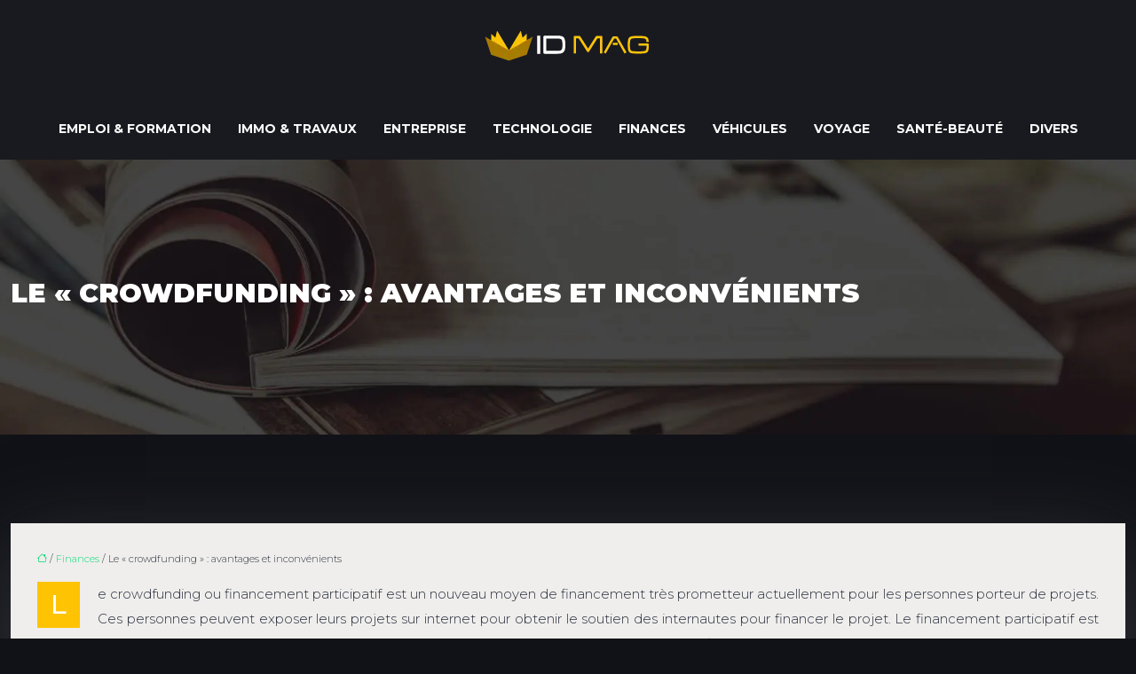

--- FILE ---
content_type: text/html; charset=UTF-8
request_url: https://www.id-mag.fr/le-crowdfunding-avantages-et-inconvenients/
body_size: 9957
content:
<!DOCTYPE html>
<html lang="fr-FR">
<head>
<meta charset="UTF-8" />
<meta name="viewport" content="width=device-width">
<link rel="shortcut icon" href="/wp-content/uploads/2024/02/favicon.png" />
<script type="application/ld+json">
{
    "@context": "https://schema.org",
    "@graph": [
        {
            "@type": "WebSite",
            "@id": "https://www.id-mag.fr#website",
            "url": "https://www.id-mag.fr",
            "name": "id-mag",
            "inLanguage": "fr-FR",
            "publisher": {
                "@id": "https://www.id-mag.fr#organization"
            }
        },
        {
            "@type": "Organization",
            "@id": "https://www.id-mag.fr#organization",
            "name": "id-mag",
            "url": "https://www.id-mag.fr",
            "logo": {
                "@type": "ImageObject",
                "@id": "https://www.id-mag.fr#logo",
                "url": "https://www.id-mag.fr/wp-content/uploads/2024/02/logo-ID-MAG.webp"
            }
        },
        {
            "@type": "Person",
            "@id": "https://www.id-mag.fr/author/id-mag#person",
            "name": "admin",
            "jobTitle": "Rédaction Web",
            "url": "https://www.id-mag.fr/author/id-mag",
            "worksFor": {
                "@id": "https://www.id-mag.fr#organization"
            },
            "image": {
                "@type": "ImageObject",
                "url": ""
            }
        },
        {
            "@type": "WebPage",
            "@id": "https://www.id-mag.fr/le-crowdfunding-avantages-et-inconvenients/#webpage",
            "url": "https://www.id-mag.fr/le-crowdfunding-avantages-et-inconvenients/",
            "name": "Les avantages et les inconvénients du crowdfunding",
            "isPartOf": {
                "@id": "https://www.id-mag.fr#website"
            },
            "breadcrumb": {
                "@id": "https://www.id-mag.fr/le-crowdfunding-avantages-et-inconvenients/#breadcrumb"
            },
            "inLanguage": "fr_FR"
        },
        {
            "@type": "Article",
            "@id": "https://www.id-mag.fr/le-crowdfunding-avantages-et-inconvenients/#article",
            "headline": "Le « crowdfunding » : avantages et inconvénients",
            "description": "Le crowdfunding met en relation les investisseurs et les promoteurs de projet sur des plateformes en ligne. Il présente des avantages et des inconvénients.",
            "mainEntityOfPage": {
                "@id": "https://www.id-mag.fr/le-crowdfunding-avantages-et-inconvenients/#webpage"
            },
            "wordCount": 513,
            "isAccessibleForFree": true,
            "articleSection": [
                "Finances"
            ],
            "datePublished": "2019-11-15T09:59:20+00:00",
            "author": {
                "@id": "https://www.id-mag.fr/author/id-mag#person"
            },
            "publisher": {
                "@id": "https://www.id-mag.fr#organization"
            },
            "inLanguage": "fr-FR"
        },
        {
            "@type": "BreadcrumbList",
            "@id": "https://www.id-mag.fr/le-crowdfunding-avantages-et-inconvenients/#breadcrumb",
            "itemListElement": [
                {
                    "@type": "ListItem",
                    "position": 1,
                    "name": "Accueil",
                    "item": "https://www.id-mag.fr/"
                },
                {
                    "@type": "ListItem",
                    "position": 2,
                    "name": "Finances",
                    "item": "https://www.id-mag.fr/finances/"
                },
                {
                    "@type": "ListItem",
                    "position": 3,
                    "name": "Le « crowdfunding » : avantages et inconvénients",
                    "item": "https://www.id-mag.fr/le-crowdfunding-avantages-et-inconvenients/"
                }
            ]
        }
    ]
}</script>
<meta name='robots' content='max-image-preview:large' />
<title>Les avantages et les inconvénients du crowdfunding</title><meta name="description" content="Le crowdfunding met en relation les investisseurs et les promoteurs de projet sur des plateformes en ligne. Il présente des avantages et des inconvénients."><link rel="alternate" title="oEmbed (JSON)" type="application/json+oembed" href="https://www.id-mag.fr/wp-json/oembed/1.0/embed?url=https%3A%2F%2Fwww.id-mag.fr%2Fle-crowdfunding-avantages-et-inconvenients%2F" />
<link rel="alternate" title="oEmbed (XML)" type="text/xml+oembed" href="https://www.id-mag.fr/wp-json/oembed/1.0/embed?url=https%3A%2F%2Fwww.id-mag.fr%2Fle-crowdfunding-avantages-et-inconvenients%2F&#038;format=xml" />
<style id='wp-img-auto-sizes-contain-inline-css' type='text/css'>
img:is([sizes=auto i],[sizes^="auto," i]){contain-intrinsic-size:3000px 1500px}
/*# sourceURL=wp-img-auto-sizes-contain-inline-css */
</style>
<style id='wp-block-library-inline-css' type='text/css'>
:root{--wp-block-synced-color:#7a00df;--wp-block-synced-color--rgb:122,0,223;--wp-bound-block-color:var(--wp-block-synced-color);--wp-editor-canvas-background:#ddd;--wp-admin-theme-color:#007cba;--wp-admin-theme-color--rgb:0,124,186;--wp-admin-theme-color-darker-10:#006ba1;--wp-admin-theme-color-darker-10--rgb:0,107,160.5;--wp-admin-theme-color-darker-20:#005a87;--wp-admin-theme-color-darker-20--rgb:0,90,135;--wp-admin-border-width-focus:2px}@media (min-resolution:192dpi){:root{--wp-admin-border-width-focus:1.5px}}.wp-element-button{cursor:pointer}:root .has-very-light-gray-background-color{background-color:#eee}:root .has-very-dark-gray-background-color{background-color:#313131}:root .has-very-light-gray-color{color:#eee}:root .has-very-dark-gray-color{color:#313131}:root .has-vivid-green-cyan-to-vivid-cyan-blue-gradient-background{background:linear-gradient(135deg,#00d084,#0693e3)}:root .has-purple-crush-gradient-background{background:linear-gradient(135deg,#34e2e4,#4721fb 50%,#ab1dfe)}:root .has-hazy-dawn-gradient-background{background:linear-gradient(135deg,#faaca8,#dad0ec)}:root .has-subdued-olive-gradient-background{background:linear-gradient(135deg,#fafae1,#67a671)}:root .has-atomic-cream-gradient-background{background:linear-gradient(135deg,#fdd79a,#004a59)}:root .has-nightshade-gradient-background{background:linear-gradient(135deg,#330968,#31cdcf)}:root .has-midnight-gradient-background{background:linear-gradient(135deg,#020381,#2874fc)}:root{--wp--preset--font-size--normal:16px;--wp--preset--font-size--huge:42px}.has-regular-font-size{font-size:1em}.has-larger-font-size{font-size:2.625em}.has-normal-font-size{font-size:var(--wp--preset--font-size--normal)}.has-huge-font-size{font-size:var(--wp--preset--font-size--huge)}.has-text-align-center{text-align:center}.has-text-align-left{text-align:left}.has-text-align-right{text-align:right}.has-fit-text{white-space:nowrap!important}#end-resizable-editor-section{display:none}.aligncenter{clear:both}.items-justified-left{justify-content:flex-start}.items-justified-center{justify-content:center}.items-justified-right{justify-content:flex-end}.items-justified-space-between{justify-content:space-between}.screen-reader-text{border:0;clip-path:inset(50%);height:1px;margin:-1px;overflow:hidden;padding:0;position:absolute;width:1px;word-wrap:normal!important}.screen-reader-text:focus{background-color:#ddd;clip-path:none;color:#444;display:block;font-size:1em;height:auto;left:5px;line-height:normal;padding:15px 23px 14px;text-decoration:none;top:5px;width:auto;z-index:100000}html :where(.has-border-color){border-style:solid}html :where([style*=border-top-color]){border-top-style:solid}html :where([style*=border-right-color]){border-right-style:solid}html :where([style*=border-bottom-color]){border-bottom-style:solid}html :where([style*=border-left-color]){border-left-style:solid}html :where([style*=border-width]){border-style:solid}html :where([style*=border-top-width]){border-top-style:solid}html :where([style*=border-right-width]){border-right-style:solid}html :where([style*=border-bottom-width]){border-bottom-style:solid}html :where([style*=border-left-width]){border-left-style:solid}html :where(img[class*=wp-image-]){height:auto;max-width:100%}:where(figure){margin:0 0 1em}html :where(.is-position-sticky){--wp-admin--admin-bar--position-offset:var(--wp-admin--admin-bar--height,0px)}@media screen and (max-width:600px){html :where(.is-position-sticky){--wp-admin--admin-bar--position-offset:0px}}

/*# sourceURL=wp-block-library-inline-css */
</style><style id='global-styles-inline-css' type='text/css'>
:root{--wp--preset--aspect-ratio--square: 1;--wp--preset--aspect-ratio--4-3: 4/3;--wp--preset--aspect-ratio--3-4: 3/4;--wp--preset--aspect-ratio--3-2: 3/2;--wp--preset--aspect-ratio--2-3: 2/3;--wp--preset--aspect-ratio--16-9: 16/9;--wp--preset--aspect-ratio--9-16: 9/16;--wp--preset--color--black: #000000;--wp--preset--color--cyan-bluish-gray: #abb8c3;--wp--preset--color--white: #ffffff;--wp--preset--color--pale-pink: #f78da7;--wp--preset--color--vivid-red: #cf2e2e;--wp--preset--color--luminous-vivid-orange: #ff6900;--wp--preset--color--luminous-vivid-amber: #fcb900;--wp--preset--color--light-green-cyan: #7bdcb5;--wp--preset--color--vivid-green-cyan: #00d084;--wp--preset--color--pale-cyan-blue: #8ed1fc;--wp--preset--color--vivid-cyan-blue: #0693e3;--wp--preset--color--vivid-purple: #9b51e0;--wp--preset--color--base: #f9f9f9;--wp--preset--color--base-2: #ffffff;--wp--preset--color--contrast: #111111;--wp--preset--color--contrast-2: #636363;--wp--preset--color--contrast-3: #A4A4A4;--wp--preset--color--accent: #cfcabe;--wp--preset--color--accent-2: #c2a990;--wp--preset--color--accent-3: #d8613c;--wp--preset--color--accent-4: #b1c5a4;--wp--preset--color--accent-5: #b5bdbc;--wp--preset--gradient--vivid-cyan-blue-to-vivid-purple: linear-gradient(135deg,rgb(6,147,227) 0%,rgb(155,81,224) 100%);--wp--preset--gradient--light-green-cyan-to-vivid-green-cyan: linear-gradient(135deg,rgb(122,220,180) 0%,rgb(0,208,130) 100%);--wp--preset--gradient--luminous-vivid-amber-to-luminous-vivid-orange: linear-gradient(135deg,rgb(252,185,0) 0%,rgb(255,105,0) 100%);--wp--preset--gradient--luminous-vivid-orange-to-vivid-red: linear-gradient(135deg,rgb(255,105,0) 0%,rgb(207,46,46) 100%);--wp--preset--gradient--very-light-gray-to-cyan-bluish-gray: linear-gradient(135deg,rgb(238,238,238) 0%,rgb(169,184,195) 100%);--wp--preset--gradient--cool-to-warm-spectrum: linear-gradient(135deg,rgb(74,234,220) 0%,rgb(151,120,209) 20%,rgb(207,42,186) 40%,rgb(238,44,130) 60%,rgb(251,105,98) 80%,rgb(254,248,76) 100%);--wp--preset--gradient--blush-light-purple: linear-gradient(135deg,rgb(255,206,236) 0%,rgb(152,150,240) 100%);--wp--preset--gradient--blush-bordeaux: linear-gradient(135deg,rgb(254,205,165) 0%,rgb(254,45,45) 50%,rgb(107,0,62) 100%);--wp--preset--gradient--luminous-dusk: linear-gradient(135deg,rgb(255,203,112) 0%,rgb(199,81,192) 50%,rgb(65,88,208) 100%);--wp--preset--gradient--pale-ocean: linear-gradient(135deg,rgb(255,245,203) 0%,rgb(182,227,212) 50%,rgb(51,167,181) 100%);--wp--preset--gradient--electric-grass: linear-gradient(135deg,rgb(202,248,128) 0%,rgb(113,206,126) 100%);--wp--preset--gradient--midnight: linear-gradient(135deg,rgb(2,3,129) 0%,rgb(40,116,252) 100%);--wp--preset--gradient--gradient-1: linear-gradient(to bottom, #cfcabe 0%, #F9F9F9 100%);--wp--preset--gradient--gradient-2: linear-gradient(to bottom, #C2A990 0%, #F9F9F9 100%);--wp--preset--gradient--gradient-3: linear-gradient(to bottom, #D8613C 0%, #F9F9F9 100%);--wp--preset--gradient--gradient-4: linear-gradient(to bottom, #B1C5A4 0%, #F9F9F9 100%);--wp--preset--gradient--gradient-5: linear-gradient(to bottom, #B5BDBC 0%, #F9F9F9 100%);--wp--preset--gradient--gradient-6: linear-gradient(to bottom, #A4A4A4 0%, #F9F9F9 100%);--wp--preset--gradient--gradient-7: linear-gradient(to bottom, #cfcabe 50%, #F9F9F9 50%);--wp--preset--gradient--gradient-8: linear-gradient(to bottom, #C2A990 50%, #F9F9F9 50%);--wp--preset--gradient--gradient-9: linear-gradient(to bottom, #D8613C 50%, #F9F9F9 50%);--wp--preset--gradient--gradient-10: linear-gradient(to bottom, #B1C5A4 50%, #F9F9F9 50%);--wp--preset--gradient--gradient-11: linear-gradient(to bottom, #B5BDBC 50%, #F9F9F9 50%);--wp--preset--gradient--gradient-12: linear-gradient(to bottom, #A4A4A4 50%, #F9F9F9 50%);--wp--preset--font-size--small: 13px;--wp--preset--font-size--medium: 20px;--wp--preset--font-size--large: 36px;--wp--preset--font-size--x-large: 42px;--wp--preset--spacing--20: min(1.5rem, 2vw);--wp--preset--spacing--30: min(2.5rem, 3vw);--wp--preset--spacing--40: min(4rem, 5vw);--wp--preset--spacing--50: min(6.5rem, 8vw);--wp--preset--spacing--60: min(10.5rem, 13vw);--wp--preset--spacing--70: 3.38rem;--wp--preset--spacing--80: 5.06rem;--wp--preset--spacing--10: 1rem;--wp--preset--shadow--natural: 6px 6px 9px rgba(0, 0, 0, 0.2);--wp--preset--shadow--deep: 12px 12px 50px rgba(0, 0, 0, 0.4);--wp--preset--shadow--sharp: 6px 6px 0px rgba(0, 0, 0, 0.2);--wp--preset--shadow--outlined: 6px 6px 0px -3px rgb(255, 255, 255), 6px 6px rgb(0, 0, 0);--wp--preset--shadow--crisp: 6px 6px 0px rgb(0, 0, 0);}:root { --wp--style--global--content-size: 1320px;--wp--style--global--wide-size: 1920px; }:where(body) { margin: 0; }.wp-site-blocks { padding-top: var(--wp--style--root--padding-top); padding-bottom: var(--wp--style--root--padding-bottom); }.has-global-padding { padding-right: var(--wp--style--root--padding-right); padding-left: var(--wp--style--root--padding-left); }.has-global-padding > .alignfull { margin-right: calc(var(--wp--style--root--padding-right) * -1); margin-left: calc(var(--wp--style--root--padding-left) * -1); }.has-global-padding :where(:not(.alignfull.is-layout-flow) > .has-global-padding:not(.wp-block-block, .alignfull)) { padding-right: 0; padding-left: 0; }.has-global-padding :where(:not(.alignfull.is-layout-flow) > .has-global-padding:not(.wp-block-block, .alignfull)) > .alignfull { margin-left: 0; margin-right: 0; }.wp-site-blocks > .alignleft { float: left; margin-right: 2em; }.wp-site-blocks > .alignright { float: right; margin-left: 2em; }.wp-site-blocks > .aligncenter { justify-content: center; margin-left: auto; margin-right: auto; }:where(.wp-site-blocks) > * { margin-block-start: 1.2rem; margin-block-end: 0; }:where(.wp-site-blocks) > :first-child { margin-block-start: 0; }:where(.wp-site-blocks) > :last-child { margin-block-end: 0; }:root { --wp--style--block-gap: 1.2rem; }:root :where(.is-layout-flow) > :first-child{margin-block-start: 0;}:root :where(.is-layout-flow) > :last-child{margin-block-end: 0;}:root :where(.is-layout-flow) > *{margin-block-start: 1.2rem;margin-block-end: 0;}:root :where(.is-layout-constrained) > :first-child{margin-block-start: 0;}:root :where(.is-layout-constrained) > :last-child{margin-block-end: 0;}:root :where(.is-layout-constrained) > *{margin-block-start: 1.2rem;margin-block-end: 0;}:root :where(.is-layout-flex){gap: 1.2rem;}:root :where(.is-layout-grid){gap: 1.2rem;}.is-layout-flow > .alignleft{float: left;margin-inline-start: 0;margin-inline-end: 2em;}.is-layout-flow > .alignright{float: right;margin-inline-start: 2em;margin-inline-end: 0;}.is-layout-flow > .aligncenter{margin-left: auto !important;margin-right: auto !important;}.is-layout-constrained > .alignleft{float: left;margin-inline-start: 0;margin-inline-end: 2em;}.is-layout-constrained > .alignright{float: right;margin-inline-start: 2em;margin-inline-end: 0;}.is-layout-constrained > .aligncenter{margin-left: auto !important;margin-right: auto !important;}.is-layout-constrained > :where(:not(.alignleft):not(.alignright):not(.alignfull)){max-width: var(--wp--style--global--content-size);margin-left: auto !important;margin-right: auto !important;}.is-layout-constrained > .alignwide{max-width: var(--wp--style--global--wide-size);}body .is-layout-flex{display: flex;}.is-layout-flex{flex-wrap: wrap;align-items: center;}.is-layout-flex > :is(*, div){margin: 0;}body .is-layout-grid{display: grid;}.is-layout-grid > :is(*, div){margin: 0;}body{--wp--style--root--padding-top: 0px;--wp--style--root--padding-right: var(--wp--preset--spacing--50);--wp--style--root--padding-bottom: 0px;--wp--style--root--padding-left: var(--wp--preset--spacing--50);}a:where(:not(.wp-element-button)){text-decoration: underline;}:root :where(a:where(:not(.wp-element-button)):hover){text-decoration: none;}:root :where(.wp-element-button, .wp-block-button__link){background-color: var(--wp--preset--color--contrast);border-radius: .33rem;border-color: var(--wp--preset--color--contrast);border-width: 0;color: var(--wp--preset--color--base);font-family: inherit;font-size: var(--wp--preset--font-size--small);font-style: normal;font-weight: 500;letter-spacing: inherit;line-height: inherit;padding-top: 0.6rem;padding-right: 1rem;padding-bottom: 0.6rem;padding-left: 1rem;text-decoration: none;text-transform: inherit;}:root :where(.wp-element-button:hover, .wp-block-button__link:hover){background-color: var(--wp--preset--color--contrast-2);border-color: var(--wp--preset--color--contrast-2);color: var(--wp--preset--color--base);}:root :where(.wp-element-button:focus, .wp-block-button__link:focus){background-color: var(--wp--preset--color--contrast-2);border-color: var(--wp--preset--color--contrast-2);color: var(--wp--preset--color--base);outline-color: var(--wp--preset--color--contrast);outline-offset: 2px;outline-style: dotted;outline-width: 1px;}:root :where(.wp-element-button:active, .wp-block-button__link:active){background-color: var(--wp--preset--color--contrast);color: var(--wp--preset--color--base);}:root :where(.wp-element-caption, .wp-block-audio figcaption, .wp-block-embed figcaption, .wp-block-gallery figcaption, .wp-block-image figcaption, .wp-block-table figcaption, .wp-block-video figcaption){color: var(--wp--preset--color--contrast-2);font-family: var(--wp--preset--font-family--body);font-size: 0.8rem;}.has-black-color{color: var(--wp--preset--color--black) !important;}.has-cyan-bluish-gray-color{color: var(--wp--preset--color--cyan-bluish-gray) !important;}.has-white-color{color: var(--wp--preset--color--white) !important;}.has-pale-pink-color{color: var(--wp--preset--color--pale-pink) !important;}.has-vivid-red-color{color: var(--wp--preset--color--vivid-red) !important;}.has-luminous-vivid-orange-color{color: var(--wp--preset--color--luminous-vivid-orange) !important;}.has-luminous-vivid-amber-color{color: var(--wp--preset--color--luminous-vivid-amber) !important;}.has-light-green-cyan-color{color: var(--wp--preset--color--light-green-cyan) !important;}.has-vivid-green-cyan-color{color: var(--wp--preset--color--vivid-green-cyan) !important;}.has-pale-cyan-blue-color{color: var(--wp--preset--color--pale-cyan-blue) !important;}.has-vivid-cyan-blue-color{color: var(--wp--preset--color--vivid-cyan-blue) !important;}.has-vivid-purple-color{color: var(--wp--preset--color--vivid-purple) !important;}.has-base-color{color: var(--wp--preset--color--base) !important;}.has-base-2-color{color: var(--wp--preset--color--base-2) !important;}.has-contrast-color{color: var(--wp--preset--color--contrast) !important;}.has-contrast-2-color{color: var(--wp--preset--color--contrast-2) !important;}.has-contrast-3-color{color: var(--wp--preset--color--contrast-3) !important;}.has-accent-color{color: var(--wp--preset--color--accent) !important;}.has-accent-2-color{color: var(--wp--preset--color--accent-2) !important;}.has-accent-3-color{color: var(--wp--preset--color--accent-3) !important;}.has-accent-4-color{color: var(--wp--preset--color--accent-4) !important;}.has-accent-5-color{color: var(--wp--preset--color--accent-5) !important;}.has-black-background-color{background-color: var(--wp--preset--color--black) !important;}.has-cyan-bluish-gray-background-color{background-color: var(--wp--preset--color--cyan-bluish-gray) !important;}.has-white-background-color{background-color: var(--wp--preset--color--white) !important;}.has-pale-pink-background-color{background-color: var(--wp--preset--color--pale-pink) !important;}.has-vivid-red-background-color{background-color: var(--wp--preset--color--vivid-red) !important;}.has-luminous-vivid-orange-background-color{background-color: var(--wp--preset--color--luminous-vivid-orange) !important;}.has-luminous-vivid-amber-background-color{background-color: var(--wp--preset--color--luminous-vivid-amber) !important;}.has-light-green-cyan-background-color{background-color: var(--wp--preset--color--light-green-cyan) !important;}.has-vivid-green-cyan-background-color{background-color: var(--wp--preset--color--vivid-green-cyan) !important;}.has-pale-cyan-blue-background-color{background-color: var(--wp--preset--color--pale-cyan-blue) !important;}.has-vivid-cyan-blue-background-color{background-color: var(--wp--preset--color--vivid-cyan-blue) !important;}.has-vivid-purple-background-color{background-color: var(--wp--preset--color--vivid-purple) !important;}.has-base-background-color{background-color: var(--wp--preset--color--base) !important;}.has-base-2-background-color{background-color: var(--wp--preset--color--base-2) !important;}.has-contrast-background-color{background-color: var(--wp--preset--color--contrast) !important;}.has-contrast-2-background-color{background-color: var(--wp--preset--color--contrast-2) !important;}.has-contrast-3-background-color{background-color: var(--wp--preset--color--contrast-3) !important;}.has-accent-background-color{background-color: var(--wp--preset--color--accent) !important;}.has-accent-2-background-color{background-color: var(--wp--preset--color--accent-2) !important;}.has-accent-3-background-color{background-color: var(--wp--preset--color--accent-3) !important;}.has-accent-4-background-color{background-color: var(--wp--preset--color--accent-4) !important;}.has-accent-5-background-color{background-color: var(--wp--preset--color--accent-5) !important;}.has-black-border-color{border-color: var(--wp--preset--color--black) !important;}.has-cyan-bluish-gray-border-color{border-color: var(--wp--preset--color--cyan-bluish-gray) !important;}.has-white-border-color{border-color: var(--wp--preset--color--white) !important;}.has-pale-pink-border-color{border-color: var(--wp--preset--color--pale-pink) !important;}.has-vivid-red-border-color{border-color: var(--wp--preset--color--vivid-red) !important;}.has-luminous-vivid-orange-border-color{border-color: var(--wp--preset--color--luminous-vivid-orange) !important;}.has-luminous-vivid-amber-border-color{border-color: var(--wp--preset--color--luminous-vivid-amber) !important;}.has-light-green-cyan-border-color{border-color: var(--wp--preset--color--light-green-cyan) !important;}.has-vivid-green-cyan-border-color{border-color: var(--wp--preset--color--vivid-green-cyan) !important;}.has-pale-cyan-blue-border-color{border-color: var(--wp--preset--color--pale-cyan-blue) !important;}.has-vivid-cyan-blue-border-color{border-color: var(--wp--preset--color--vivid-cyan-blue) !important;}.has-vivid-purple-border-color{border-color: var(--wp--preset--color--vivid-purple) !important;}.has-base-border-color{border-color: var(--wp--preset--color--base) !important;}.has-base-2-border-color{border-color: var(--wp--preset--color--base-2) !important;}.has-contrast-border-color{border-color: var(--wp--preset--color--contrast) !important;}.has-contrast-2-border-color{border-color: var(--wp--preset--color--contrast-2) !important;}.has-contrast-3-border-color{border-color: var(--wp--preset--color--contrast-3) !important;}.has-accent-border-color{border-color: var(--wp--preset--color--accent) !important;}.has-accent-2-border-color{border-color: var(--wp--preset--color--accent-2) !important;}.has-accent-3-border-color{border-color: var(--wp--preset--color--accent-3) !important;}.has-accent-4-border-color{border-color: var(--wp--preset--color--accent-4) !important;}.has-accent-5-border-color{border-color: var(--wp--preset--color--accent-5) !important;}.has-vivid-cyan-blue-to-vivid-purple-gradient-background{background: var(--wp--preset--gradient--vivid-cyan-blue-to-vivid-purple) !important;}.has-light-green-cyan-to-vivid-green-cyan-gradient-background{background: var(--wp--preset--gradient--light-green-cyan-to-vivid-green-cyan) !important;}.has-luminous-vivid-amber-to-luminous-vivid-orange-gradient-background{background: var(--wp--preset--gradient--luminous-vivid-amber-to-luminous-vivid-orange) !important;}.has-luminous-vivid-orange-to-vivid-red-gradient-background{background: var(--wp--preset--gradient--luminous-vivid-orange-to-vivid-red) !important;}.has-very-light-gray-to-cyan-bluish-gray-gradient-background{background: var(--wp--preset--gradient--very-light-gray-to-cyan-bluish-gray) !important;}.has-cool-to-warm-spectrum-gradient-background{background: var(--wp--preset--gradient--cool-to-warm-spectrum) !important;}.has-blush-light-purple-gradient-background{background: var(--wp--preset--gradient--blush-light-purple) !important;}.has-blush-bordeaux-gradient-background{background: var(--wp--preset--gradient--blush-bordeaux) !important;}.has-luminous-dusk-gradient-background{background: var(--wp--preset--gradient--luminous-dusk) !important;}.has-pale-ocean-gradient-background{background: var(--wp--preset--gradient--pale-ocean) !important;}.has-electric-grass-gradient-background{background: var(--wp--preset--gradient--electric-grass) !important;}.has-midnight-gradient-background{background: var(--wp--preset--gradient--midnight) !important;}.has-gradient-1-gradient-background{background: var(--wp--preset--gradient--gradient-1) !important;}.has-gradient-2-gradient-background{background: var(--wp--preset--gradient--gradient-2) !important;}.has-gradient-3-gradient-background{background: var(--wp--preset--gradient--gradient-3) !important;}.has-gradient-4-gradient-background{background: var(--wp--preset--gradient--gradient-4) !important;}.has-gradient-5-gradient-background{background: var(--wp--preset--gradient--gradient-5) !important;}.has-gradient-6-gradient-background{background: var(--wp--preset--gradient--gradient-6) !important;}.has-gradient-7-gradient-background{background: var(--wp--preset--gradient--gradient-7) !important;}.has-gradient-8-gradient-background{background: var(--wp--preset--gradient--gradient-8) !important;}.has-gradient-9-gradient-background{background: var(--wp--preset--gradient--gradient-9) !important;}.has-gradient-10-gradient-background{background: var(--wp--preset--gradient--gradient-10) !important;}.has-gradient-11-gradient-background{background: var(--wp--preset--gradient--gradient-11) !important;}.has-gradient-12-gradient-background{background: var(--wp--preset--gradient--gradient-12) !important;}.has-small-font-size{font-size: var(--wp--preset--font-size--small) !important;}.has-medium-font-size{font-size: var(--wp--preset--font-size--medium) !important;}.has-large-font-size{font-size: var(--wp--preset--font-size--large) !important;}.has-x-large-font-size{font-size: var(--wp--preset--font-size--x-large) !important;}
/*# sourceURL=global-styles-inline-css */
</style>

<link rel='stylesheet' id='default-css' href='https://www.id-mag.fr/wp-content/themes/factory-templates-4/style.css?ver=2faea7ec8e8de3a2c935680a468e621d' type='text/css' media='all' />
<link rel='stylesheet' id='bootstrap5-css' href='https://www.id-mag.fr/wp-content/themes/factory-templates-4/css/bootstrap.min.css?ver=2faea7ec8e8de3a2c935680a468e621d' type='text/css' media='all' />
<link rel='stylesheet' id='bootstrap-icon-css' href='https://www.id-mag.fr/wp-content/themes/factory-templates-4/css/bootstrap-icons.css?ver=2faea7ec8e8de3a2c935680a468e621d' type='text/css' media='all' />
<link rel='stylesheet' id='global-css' href='https://www.id-mag.fr/wp-content/themes/factory-templates-4/css/global.css?ver=2faea7ec8e8de3a2c935680a468e621d' type='text/css' media='all' />
<link rel='stylesheet' id='light-theme-css' href='https://www.id-mag.fr/wp-content/themes/factory-templates-4/css/light.css?ver=2faea7ec8e8de3a2c935680a468e621d' type='text/css' media='all' />
<script type="text/javascript" src="https://code.jquery.com/jquery-3.2.1.min.js?ver=2faea7ec8e8de3a2c935680a468e621d" id="jquery3.2.1-js"></script>
<script type="text/javascript" src="https://www.id-mag.fr/wp-content/themes/factory-templates-4/js/fn.js?ver=2faea7ec8e8de3a2c935680a468e621d" id="default_script-js"></script>
<link rel="https://api.w.org/" href="https://www.id-mag.fr/wp-json/" /><link rel="alternate" title="JSON" type="application/json" href="https://www.id-mag.fr/wp-json/wp/v2/posts/25126" /><link rel="EditURI" type="application/rsd+xml" title="RSD" href="https://www.id-mag.fr/xmlrpc.php?rsd" />
<link rel="canonical" href="https://www.id-mag.fr/le-crowdfunding-avantages-et-inconvenients/" />
<link rel='shortlink' href='https://www.id-mag.fr/?p=25126' />
 
<link href="https://fonts.googleapis.com/css?family=Montserrat:100,200,300,400,500,600,700,800,900&display=swap" rel="stylesheet">
<meta name="google-site-verification" content="0A2Q9RWSJ66Uiw2M7G922XiEmEUMsyeifEpbXibLyag" />
 
<style type="text/css">
.default_color_background,.menu-bars{background-color : #FEC303 }.default_color_text,a,h1 span,h2 span,h3 span,h4 span,h5 span,h6 span{color :#FEC303 }.navigation li a,.navigation li.disabled,.navigation li.active a,.owl-dots .owl-dot.active span,.owl-dots .owl-dot:hover span{background-color: #FEC303;}
.block-spc{border-color:#FEC303}
.page-content a{color : #03d775 }.page-content a:hover{color : #ffca2c }.home .body-content a{color : #03d775 }.home .body-content a:hover{color : #ffca2c }.col-menu,.main-navigation{background-color:#191a1f;}.main-navigation.scrolled{background-color:#191a1f;}.main-navigation.scrolled{box-shadow: none;-moz-box-shadow: none;-webkit-box-shadow: none;}.main-navigation .logo-main{padding: 20px 0 30px;}.main-navigation .logo-main{height: auto;}.main-navigation  .logo-sticky{height: 45px;}.main-navigation .sub-menu{background-color: #191a1f;}nav li a{font-size:14px;}nav li a{line-height:40px;}nav li a{color:#fff!important;}nav li:hover > a,.current-menu-item > a{color:#fec303!important;}.archive h1{color:#fff!important;}.category .subheader,.single .subheader{padding:130px 0 130px }.archive h1{text-align:left!important;} .archive h1{font-size:30px}  .archive h2,.cat-description h2{font-size:25px} .archive h2 a,.cat-description h2{color:#000000!important;}.archive .readmore{background-color:#FEC303;}.archive .readmore{color:#1e2428;}.archive .readmore:hover{background-color:#313237;}.archive .readmore:hover{color:#fff;}.archive .readmore{padding:8px 20px;}.single h1{color:#fff!important;}.single .the-post h2{color:#171717!important;}.single .the-post h3{color:#171717!important;}.single .the-post h4{color:#171717!important;}.single .the-post h5{color:#171717!important;}.single .the-post h6{color:#171717!important;} .single .post-content a{color:#03d775} .single .post-content a:hover{color:#ffca2c}.single h1{text-align:left!important;}.single h1{font-size: 30px}.single h2{font-size: 25px}.single h3{font-size: 21px}.single .the-post p:first-child::first-letter{background-color: #FEC303;padding: 8px 5px;margin-right: 4px;margin-bottom:4px}#back_to_top{background-color:#FEC303;}#back_to_top i, #back_to_top svg{color:#fff;} footer{padding:40px 0 20px} #back_to_top {padding:3px 12px 6px;}</style>
<style>:root {
    --color-primary: #FEC303;
    --color-primary-light: #fffd03;
    --color-primary-dark: #b18802;
    --color-primary-hover: #e4af02;
    --color-primary-muted: #ffff04;
            --color-background: #111217;
    --color-text: #000000;
} </style>
<style id="custom-st" type="text/css">
body{font-style:normal;color:#2b313f;font-weight:300;font-size:15px;line-height:1.9;font-family:Montserrat,sans-serif;}h1,h2,h3,h4{font-weight:900;text-transform:uppercase;line-height:1.4;}h2 {font-style:italic;}a{text-decoration:none;}body:not(.home) .main-navigation{background-color:#191a1f;}.main-navigation {z-index:3;}.navbar{padding:0!important;}.navbar-toggler{border:none}nav li a{font-weight:700;text-transform:uppercase;font-style:normal;padding:15px!important;}.sub-menu li a{padding:0!important;line-height:30px;}p{text-align:justify;}.main-navigation .menu-item-has-children::after{top:20px;right:0;color:#FEC303;}.texte-intro{font-weight:900;text-transform:uppercase;font-style:italic;}hr{opacity:1;max-width:10%;border-width:0 0 2px 0!important;display:inline-block;width:100%;}.goutiere3{gap:3em;}.goutiere-zero{gap:0;}.anim-box .wp-block-cover__background{opacity:0.6!important;transition:all 0.6s ease;}.anim-box:hover .wp-block-cover__background{opacity:0.4!important;}.anim-box .wp-block-cover__image-background{width:calc(100% + 50px);-webkit-transition:-webkit-transform .35s;transition:-webkit-transform .35s;-o-transition:transform .35s;transition:transform .35s;transition:transform .35s,-webkit-transform .35s;-webkit-transform:translate3d(-40px,0,0);transform:translate3d(-40px,0,0);}.anim-box:hover .wp-block-cover__image-background{-webkit-transform:translate3d(0,0,0);transform:translate3d(0,0,0);}.fleche-bl img{-webkit-transition:all .4s;-o-transition:all .4s;transition:all .4s;display:inline-block;}.bloc-jaune:hover .fleche-bl img{position:relative;-webkit-transform:translateX(50%);-ms-transform:translateX(50%);transform:translateX(50%);}.partie{position:relative;margin-bottom:-19px;}.partie:before{content:"";position:absolute;top:100%;right:0;left:0;bottom:0;height:0;-webkit-transition:all .3s ease;-o-transition:all .3s ease;transition:all .3s ease;background-color:rgb(165,106,0);}.col1:hover .partie:before{top:0;height:100%;opacity:.4;}.commu{background-position:center center;background-size:cover;}.part-bg1{background-image:url(https://www.id-mag.fr/wp-content/uploads/2024/02/Les-reseaux-sociaux.webp);}.part-bg2{background-image:url(https://www.id-mag.fr/wp-content/uploads/2024/02/Les-Smartphones.webp);}.part-bg3{background-image:url(https://www.id-mag.fr/wp-content/uploads/2024/02/E-reputation.webp);}.part-bg4{background-image:url(https://www.id-mag.fr/wp-content/uploads/2024/02/Agences-marketing.webp);}footer{color:#888;font-size:16px;}#back_to_top svg {width:20px;}#inactive,.to-top {box-shadow:none;z-index:3;}.archive h2 {padding-bottom:0.5em;}.archive h1,.single h1{position:relative;font-weight:900;}.archive h2,.single .the-post h2,.single .the-post h3{font-weight:500;}.archive .post{box-shadow:0 30px 100px 0 rgba(88,90,95,0.5);padding:30px 30px 30px;background:#efeeec;}.archive .readmore{font-size:14px;line-height:24px;font-weight:600;text-transform:uppercase;border:none;}.widget_sidebar{margin-bottom:50px;background:#fff;-webkit-box-shadow:0 15px 76px 0 rgba(0,0,0,.1);box-shadow:0 15px 76px 0 rgba(0,0,0,.1);box-sizing:border-box;text-align:center;padding:25px 20px 20px;}.widget_sidebar .sidebar-widget{margin-bottom:1em;color:#111;text-align:left;position:relative;padding-bottom:1em;font-weight:500;border-bottom:none;font-size:20px;}.widget_sidebar .sidebar-widget:after,.widget_sidebar .sidebar-widget:before{content:"";position:absolute;left:0;bottom:2px;height:0;}.widget_sidebar .sidebar-widget:before{width:100%;border-bottom:1px solid #ececec;}.widget_sidebar .sidebar-widget:after{width:50px;border-bottom:1px solid #FEC303;}.single .the-post p:first-child::first-letter{font-size:30px;height:55px;line-height:22px;padding:15px;width:55px;font-weight:500;margin-top:5px;color:#fff;float:left;margin:0 20px 0 0;text-align:center;}.single .all-post-content{padding:30px;box-shadow:0 30px 100px 0 rgba(88,90,95,0.5);background:#efeeec;margin-bottom:50px;}.loop-post .align-items-center div{padding:0 0 0 20px;}@media screen and (max-width:1024px){.home h1{line-height:35px!important;font-size:25px!important;}.home h2{line-height:28px!important;font-size:24px!important;}.home h3{font-size:15px!important}}@media screen and (max-width:960px){.bloc1{background:#000;}main-navigation .menu-item-has-children::after{top:16px;}nav li a {padding:10px!important;}.navbar {padding:10px 15px!important;}.navbar-toggler-icon {background-color:#FEC303;}.navbar-toggler {border:none;}}@media screen and (max-width:375px){.bloc-jaune{padding-top:50px!important;padding-bottom:50px!important;}h1{font-size:30px!important;}h2{font-size:20px!important;}.category .subheader,.single .subheader {padding:70px 0px;}footer .copyright{padding:25px 50px}.loop-post .align-items-center div {padding:0;}}</style>
</head> 

<body class="wp-singular post-template-default single single-post postid-25126 single-format-standard wp-theme-factory-templates-4 catid-9" style="background-color: #111217;">

<div class="main-navigation   container-fluid no over-mobile">

  

<div class="logo-center">
<a id="logo" href="https://www.id-mag.fr">
<img class="logo-main" src="/wp-content/uploads/2024/02/logo-ID-MAG.webp"  width="200px"   height="auto"   alt="logo">
<img class="logo-sticky" src="/wp-content/uploads/2024/02/logo-ID-MAG.webp" width="auto" height="45px" alt="logo"></a>
</div>
<nav class="navbar navbar-expand-lg container-xxl">
<button class="navbar-toggler" type="button" data-bs-toggle="collapse" data-bs-target="#navbarSupportedContent" aria-controls="navbarSupportedContent" aria-expanded="false" aria-label="Toggle navigation">
      <span class="navbar-toggler-icon"><i class="bi bi-list"></i></span>
</button>
<div class="collapse navbar-collapse" id="navbarSupportedContent">
<ul id="main-menu" class="classic-menu navbar-nav mx-auto mb-2 mb-lg-0"><li id="menu-item-25146" class="menu-item menu-item-type-taxonomy menu-item-object-category"><a href="https://www.id-mag.fr/emploi-formation/">Emploi &amp; Formation</a></li>
<li id="menu-item-25149" class="menu-item menu-item-type-taxonomy menu-item-object-category"><a href="https://www.id-mag.fr/immo-travaux/">Immo &amp; Travaux</a></li>
<li id="menu-item-25147" class="menu-item menu-item-type-taxonomy menu-item-object-category"><a href="https://www.id-mag.fr/entreprise/">Entreprise</a></li>
<li id="menu-item-25151" class="menu-item menu-item-type-taxonomy menu-item-object-category"><a href="https://www.id-mag.fr/technologie/">Technologie</a></li>
<li id="menu-item-26000" class="menu-item menu-item-type-taxonomy menu-item-object-category current-post-ancestor current-menu-parent current-post-parent"><a href="https://www.id-mag.fr/finances/">Finances</a></li>
<li id="menu-item-25150" class="menu-item menu-item-type-taxonomy menu-item-object-category"><a href="https://www.id-mag.fr/vehicules/">Véhicules</a></li>
<li id="menu-item-25148" class="menu-item menu-item-type-taxonomy menu-item-object-category"><a href="https://www.id-mag.fr/voyage/">Voyage</a></li>
<li id="menu-item-26001" class="menu-item menu-item-type-taxonomy menu-item-object-category"><a href="https://www.id-mag.fr/sante-beaute/">Santé-Beauté</a></li>
<li id="menu-item-25240" class="menu-item menu-item-type-taxonomy menu-item-object-category"><a href="https://www.id-mag.fr/divers/">Divers</a></li>
</ul></div>
</nav>
</div><!--menu-->
<div style="" class="body-content     add-top">
  

<div class="container-fluid subheader" style="background-position:center;background-image:url(/wp-content/uploads/2024/02/CATEGORIE.webp);background-color:;">
<div id="mask" style=""></div>	
<div class="container-xxl"><h1 class="title">Le « crowdfunding » : avantages et inconvénients</h1></div></div>



<div class="post-content container-xxl"> 


<div class="row">
<div class="col-xxl-12 col-md-12">	



<div class="all-post-content">
<article>
<div style="font-size: 11px" class="breadcrumb"><a href="/"><i class="bi bi-house"></i></a>&nbsp;/&nbsp;<a href="https://www.id-mag.fr/finances/">Finances</a>&nbsp;/&nbsp;Le « crowdfunding » : avantages et inconvénients</div>
<div class="the-post">





<p>Le crowdfunding ou financement participatif est un nouveau moyen de financement très prometteur actuellement pour les personnes porteur de projets. Ces personnes peuvent exposer leurs projets sur internet pour obtenir le soutien des internautes pour financer le projet. Le financement participatif est alors le fait de regrouper plusieurs personnes particulières pour investir dans un projet. Ce moyen de financement existait déjà depuis longtemps sous forme de levée de fonds pour financer un programme sérieux. Les collectes ou levées de fond donc vont être effectuées en ligne sur des plateformes de financement. Mais quels sont alors les avantages et inconvénients du financement participatif ou crowdfunding ? Pour cela, on va d’abord définir le terme crowdfunding. Après, les avantages du financement participatif. Enfin, les inconvénients du crowdfunding.</p>
<h2>Définition du crowdfunding ou financement participatif</h2>
<p>Plusieurs sont les personnes qui ont des programmes sérieux, mais qui n’ont pas les moyens pour les réaliser. C’est là que le <strong>crowdfunding</strong> entre en jeu, car il met en relation les investisseurs sérieux et les personnes porteurs de projets sur des plateformes en ligne. Les programmes qui vont être exposés sur internet peuvent être des projets immobiliers ou des projets culturels. Le porteur de projet doit bien choisir le site de financement participatif sur lequel il souhaite lancer son programme. Le financement participatif ou financement par la foule est basé sur le partage et sur des valeurs de solidarité pour aider les porteurs de projets sérieux. Il existe plusieurs types de crowdfunding comme les dons par exemple qui est le financement des particuliers ou organismes par une somme d’argent des projets qu’ils estiment sérieuse avec ou sans contrepartie. Le crowdfunding peut être aussi sous forme de participation en capital ou sous forme de prêt.</p>
<h2>Les avantages du financement participatif</h2>
<p>Le <strong>crowdfunding </strong>est vraiment bénéfique surtout vis-à-vis du porteur de projet et aussi auprès des investisseurs. Les projets seront présentés sur des plateformes en ligne qui vont effectuer des vérifications sur la crédibilité des projets. Ces vérifications vont suivre des procédures rigoureuses et il n’y a pas de frais durant la souscription. Le crowdfunding alors permettra d’arrondir les fonds du promoteur de projet dans la réalisation du programme. Le financement participatif est aussi un moyen de financement rapide et sécurisé, car c’est vraiment une transaction dématérialisée. La réputation du porteur du projet va également augmenter lors de la réussite de son programme.</p>
<h2>Les inconvénients du crowdfunding</h2>
<p>Le financement participatif apporte beaucoup d’avantages, mais il présente aussi des inconvénients à considérer. Le cadre juridique de ce type de financement n’est pas vraiment établi, car la protection de la propriété intellectuelle n’est pas garantie par internet. Le plagiat ou le vol d’idée peut donc survenir alors le porteur de projet doit se méfier. Il y a aussi l’existence des arnaques sur ces sites de <strong>crowdfunding</strong> alors il faut vraiment effectuer des vérifications avant de se lancer à investir. Dans le cas où le montant n’est pas atteint, le projet ne sera pas réalisé et les donateurs vont être remboursés.</p>




</div>
</article>




<div class="row nav-post-cat"><div class="col-6"><a href="https://www.id-mag.fr/expertise-et-audit-retraite-quelles-prestations-peuvent-vous-etre-proposees/"><i class="bi bi-arrow-left"></i>Expertise et audit retraite : quelles prestations peuvent vous être proposées ?</a></div><div class="col-6"><a href="https://www.id-mag.fr/emprunter-en-tant-que-fonctionnaire-les-meilleurs-plans-de-credit-adaptes-a-votre-statut/"><i class="bi bi-arrow-left"></i>Emprunter en tant que fonctionnaire : Les meilleurs plans de crédit adaptés à votre statut</a></div></div>

</div>

</div>	

</div>








</div>

</div><!--body-content-->

<footer class="container-fluid" style="background-color:#111217; ">
<div class="container-xxl">	
<div class="widgets">
<div class="row">
<div class="col-xxl-12 col-md-12">
<div class="widget_footer">			<div class="textwidget"><p class="text-center">Faites le plein d’idées et d’astuces !</p>
</div>
		</div></div>
</div>
</div></div>
</footer>

<div class="to-top square" id="inactive"><a id='back_to_top'><svg xmlns="http://www.w3.org/2000/svg" width="16" height="16" fill="currentColor" class="bi bi-arrow-up-short" viewBox="0 0 16 16">
  <path fill-rule="evenodd" d="M8 12a.5.5 0 0 0 .5-.5V5.707l2.146 2.147a.5.5 0 0 0 .708-.708l-3-3a.5.5 0 0 0-.708 0l-3 3a.5.5 0 1 0 .708.708L7.5 5.707V11.5a.5.5 0 0 0 .5.5z"/>
</svg></a></div>
<script type="text/javascript">
	let calcScrollValue = () => {
	let scrollProgress = document.getElementById("progress");
	let progressValue = document.getElementById("back_to_top");
	let pos = document.documentElement.scrollTop;
	let calcHeight = document.documentElement.scrollHeight - document.documentElement.clientHeight;
	let scrollValue = Math.round((pos * 100) / calcHeight);
	if (pos > 500) {
	progressValue.style.display = "grid";
	} else {
	progressValue.style.display = "none";
	}
	scrollProgress.addEventListener("click", () => {
	document.documentElement.scrollTop = 0;
	});
	scrollProgress.style.background = `conic-gradient( ${scrollValue}%, #fff ${scrollValue}%)`;
	};
	window.onscroll = calcScrollValue;
	window.onload = calcScrollValue;
</script>






<script type="speculationrules">
{"prefetch":[{"source":"document","where":{"and":[{"href_matches":"/*"},{"not":{"href_matches":["/wp-*.php","/wp-admin/*","/wp-content/uploads/*","/wp-content/*","/wp-content/plugins/*","/wp-content/themes/factory-templates-4/*","/*\\?(.+)"]}},{"not":{"selector_matches":"a[rel~=\"nofollow\"]"}},{"not":{"selector_matches":".no-prefetch, .no-prefetch a"}}]},"eagerness":"conservative"}]}
</script>
<p class="text-center" style="margin-bottom: 0px"><a href="/plan-du-site/">Plan du site</a></p><script type="text/javascript" src="https://www.id-mag.fr/wp-content/themes/factory-templates-4/js/bootstrap.bundle.min.js" id="bootstrap5-js"></script>

<script type="text/javascript">
$(document).ready(function() {
$( ".the-post img" ).on( "click", function() {
var url_img = $(this).attr('src');
$('.img-fullscreen').html("<div><img src='"+url_img+"'></div>");
$('.img-fullscreen').fadeIn();
});
$('.img-fullscreen').on( "click", function() {
$(this).empty();
$('.img-fullscreen').hide();
});
//$('.block2.st3:first-child').removeClass("col-2");
//$('.block2.st3:first-child').addClass("col-6 fheight");
});
</script>










<div class="img-fullscreen"></div>

</body>
</html>